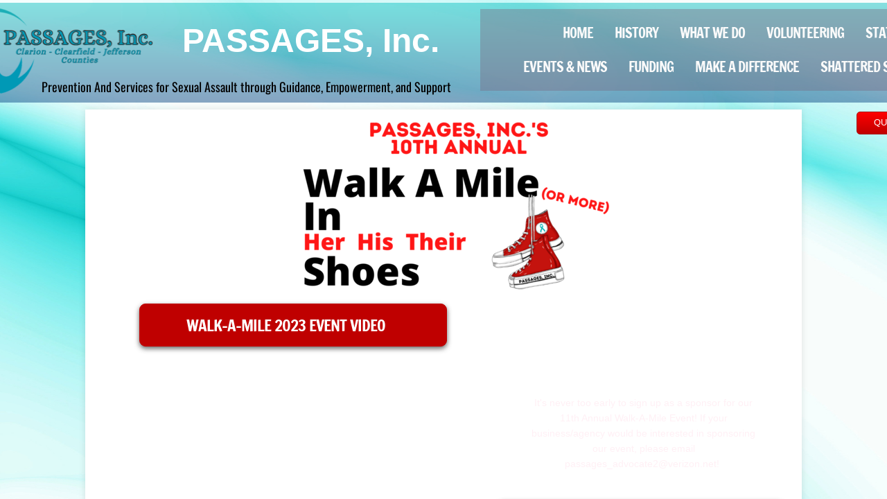

--- FILE ---
content_type: text/html; charset=utf-8
request_url: https://www.passages-inc.org/walk-a-mile.html
body_size: 9226
content:
 <!DOCTYPE html><html lang="en" dir="ltr" data-tcc-ignore=""><head><title>Walk A Mile</title><meta http-equiv="content-type" content="text/html; charset=UTF-8"><meta http-equiv="X-UA-Compatible" content="IE=edge,chrome=1"><link rel="stylesheet" type="text/css" href="site.css?v="><script> if (typeof ($sf) === "undefined") { $sf = { baseUrl: "https://img1.wsimg.com/wst/v7/WSB7_J_20250703_1259_WSB-20521_5819/v2", skin: "app", preload: 0, require: { jquery: "https://img1.wsimg.com/wst/v7/WSB7_J_20250703_1259_WSB-20521_5819/v2/libs/jquery/jq.js", paths: { "wsbcore": "common/wsb/core", "knockout": "libs/knockout/knockout" } } }; } </script><script id="duel" src="//img1.wsimg.com/starfield/duel/v2.5.8/duel.js?appid=O3BkA5J1#TzNCa0E1SjF2Mi41Ljdwcm9k"></script><script> define('jquery', ['jq!starfield/jquery.mod'], function(m) { return m; }); define('appconfig', [], { documentDownloadBaseUrl: 'https://nebula.wsimg.com' }); </script><meta http-equiv="Content-Location" content="walk-a-mile.html"><meta name="generator" content="Starfield Technologies; Go Daddy Website Builder 7.0.5350"><meta property="og:type" content="website"><meta property="og:title" content="Walk A Mile"><meta property="og:site_name" content="PASSAGES, Inc"><meta property="og:url" content="http://www.passages-inc.org/walk-a-mile.html"><meta property="og:image" content="https://nebula.wsimg.com/d73d1061609e36e6141db3843062de2e?AccessKeyId=7002A2E580213151E237&disposition=0&alloworigin=1"></head><body><style data-inline-fonts>/* vietnamese */
@font-face {
  font-family: 'Allura';
  font-style: normal;
  font-weight: 400;
  src: url(https://img1.wsimg.com/gfonts/s/allura/v23/9oRPNYsQpS4zjuA_hAgWDto.woff2) format('woff2');
  unicode-range: U+0102-0103, U+0110-0111, U+0128-0129, U+0168-0169, U+01A0-01A1, U+01AF-01B0, U+0300-0301, U+0303-0304, U+0308-0309, U+0323, U+0329, U+1EA0-1EF9, U+20AB;
}
/* latin-ext */
@font-face {
  font-family: 'Allura';
  font-style: normal;
  font-weight: 400;
  src: url(https://img1.wsimg.com/gfonts/s/allura/v23/9oRPNYsQpS4zjuA_hQgWDto.woff2) format('woff2');
  unicode-range: U+0100-02BA, U+02BD-02C5, U+02C7-02CC, U+02CE-02D7, U+02DD-02FF, U+0304, U+0308, U+0329, U+1D00-1DBF, U+1E00-1E9F, U+1EF2-1EFF, U+2020, U+20A0-20AB, U+20AD-20C0, U+2113, U+2C60-2C7F, U+A720-A7FF;
}
/* latin */
@font-face {
  font-family: 'Allura';
  font-style: normal;
  font-weight: 400;
  src: url(https://img1.wsimg.com/gfonts/s/allura/v23/9oRPNYsQpS4zjuA_iwgW.woff2) format('woff2');
  unicode-range: U+0000-00FF, U+0131, U+0152-0153, U+02BB-02BC, U+02C6, U+02DA, U+02DC, U+0304, U+0308, U+0329, U+2000-206F, U+20AC, U+2122, U+2191, U+2193, U+2212, U+2215, U+FEFF, U+FFFD;
}
/* cyrillic */
@font-face {
  font-family: 'Amatic SC';
  font-style: normal;
  font-weight: 400;
  src: url(https://img1.wsimg.com/gfonts/s/amaticsc/v28/TUZyzwprpvBS1izr_vOEDuSfQZQ.woff2) format('woff2');
  unicode-range: U+0301, U+0400-045F, U+0490-0491, U+04B0-04B1, U+2116;
}
/* hebrew */
@font-face {
  font-family: 'Amatic SC';
  font-style: normal;
  font-weight: 400;
  src: url(https://img1.wsimg.com/gfonts/s/amaticsc/v28/TUZyzwprpvBS1izr_vOECOSfQZQ.woff2) format('woff2');
  unicode-range: U+0307-0308, U+0590-05FF, U+200C-2010, U+20AA, U+25CC, U+FB1D-FB4F;
}
/* vietnamese */
@font-face {
  font-family: 'Amatic SC';
  font-style: normal;
  font-weight: 400;
  src: url(https://img1.wsimg.com/gfonts/s/amaticsc/v28/TUZyzwprpvBS1izr_vOEBeSfQZQ.woff2) format('woff2');
  unicode-range: U+0102-0103, U+0110-0111, U+0128-0129, U+0168-0169, U+01A0-01A1, U+01AF-01B0, U+0300-0301, U+0303-0304, U+0308-0309, U+0323, U+0329, U+1EA0-1EF9, U+20AB;
}
/* latin-ext */
@font-face {
  font-family: 'Amatic SC';
  font-style: normal;
  font-weight: 400;
  src: url(https://img1.wsimg.com/gfonts/s/amaticsc/v28/TUZyzwprpvBS1izr_vOEBOSfQZQ.woff2) format('woff2');
  unicode-range: U+0100-02BA, U+02BD-02C5, U+02C7-02CC, U+02CE-02D7, U+02DD-02FF, U+0304, U+0308, U+0329, U+1D00-1DBF, U+1E00-1E9F, U+1EF2-1EFF, U+2020, U+20A0-20AB, U+20AD-20C0, U+2113, U+2C60-2C7F, U+A720-A7FF;
}
/* latin */
@font-face {
  font-family: 'Amatic SC';
  font-style: normal;
  font-weight: 400;
  src: url(https://img1.wsimg.com/gfonts/s/amaticsc/v28/TUZyzwprpvBS1izr_vOECuSf.woff2) format('woff2');
  unicode-range: U+0000-00FF, U+0131, U+0152-0153, U+02BB-02BC, U+02C6, U+02DA, U+02DC, U+0304, U+0308, U+0329, U+2000-206F, U+20AC, U+2122, U+2191, U+2193, U+2212, U+2215, U+FEFF, U+FFFD;
}
/* vietnamese */
@font-face {
  font-family: 'Arizonia';
  font-style: normal;
  font-weight: 400;
  src: url(https://img1.wsimg.com/gfonts/s/arizonia/v23/neIIzCemt4A5qa7mv5WOFqwKUQ.woff2) format('woff2');
  unicode-range: U+0102-0103, U+0110-0111, U+0128-0129, U+0168-0169, U+01A0-01A1, U+01AF-01B0, U+0300-0301, U+0303-0304, U+0308-0309, U+0323, U+0329, U+1EA0-1EF9, U+20AB;
}
/* latin-ext */
@font-face {
  font-family: 'Arizonia';
  font-style: normal;
  font-weight: 400;
  src: url(https://img1.wsimg.com/gfonts/s/arizonia/v23/neIIzCemt4A5qa7mv5WPFqwKUQ.woff2) format('woff2');
  unicode-range: U+0100-02BA, U+02BD-02C5, U+02C7-02CC, U+02CE-02D7, U+02DD-02FF, U+0304, U+0308, U+0329, U+1D00-1DBF, U+1E00-1E9F, U+1EF2-1EFF, U+2020, U+20A0-20AB, U+20AD-20C0, U+2113, U+2C60-2C7F, U+A720-A7FF;
}
/* latin */
@font-face {
  font-family: 'Arizonia';
  font-style: normal;
  font-weight: 400;
  src: url(https://img1.wsimg.com/gfonts/s/arizonia/v23/neIIzCemt4A5qa7mv5WBFqw.woff2) format('woff2');
  unicode-range: U+0000-00FF, U+0131, U+0152-0153, U+02BB-02BC, U+02C6, U+02DA, U+02DC, U+0304, U+0308, U+0329, U+2000-206F, U+20AC, U+2122, U+2191, U+2193, U+2212, U+2215, U+FEFF, U+FFFD;
}
/* latin */
@font-face {
  font-family: 'Averia Sans Libre';
  font-style: normal;
  font-weight: 400;
  src: url(https://img1.wsimg.com/gfonts/s/averiasanslibre/v20/ga6XaxZG_G5OvCf_rt7FH3B6BHLMEdVOEoI.woff2) format('woff2');
  unicode-range: U+0000-00FF, U+0131, U+0152-0153, U+02BB-02BC, U+02C6, U+02DA, U+02DC, U+0304, U+0308, U+0329, U+2000-206F, U+20AC, U+2122, U+2191, U+2193, U+2212, U+2215, U+FEFF, U+FFFD;
}
/* latin */
@font-face {
  font-family: 'Cabin Sketch';
  font-style: normal;
  font-weight: 400;
  src: url(https://img1.wsimg.com/gfonts/s/cabinsketch/v23/QGYpz_kZZAGCONcK2A4bGOj8mNhN.woff2) format('woff2');
  unicode-range: U+0000-00FF, U+0131, U+0152-0153, U+02BB-02BC, U+02C6, U+02DA, U+02DC, U+0304, U+0308, U+0329, U+2000-206F, U+20AC, U+2122, U+2191, U+2193, U+2212, U+2215, U+FEFF, U+FFFD;
}
/* vietnamese */
@font-face {
  font-family: 'Francois One';
  font-style: normal;
  font-weight: 400;
  src: url(https://img1.wsimg.com/gfonts/s/francoisone/v22/_Xmr-H4zszafZw3A-KPSZut9zgiRi_Y.woff2) format('woff2');
  unicode-range: U+0102-0103, U+0110-0111, U+0128-0129, U+0168-0169, U+01A0-01A1, U+01AF-01B0, U+0300-0301, U+0303-0304, U+0308-0309, U+0323, U+0329, U+1EA0-1EF9, U+20AB;
}
/* latin-ext */
@font-face {
  font-family: 'Francois One';
  font-style: normal;
  font-weight: 400;
  src: url(https://img1.wsimg.com/gfonts/s/francoisone/v22/_Xmr-H4zszafZw3A-KPSZut9zwiRi_Y.woff2) format('woff2');
  unicode-range: U+0100-02BA, U+02BD-02C5, U+02C7-02CC, U+02CE-02D7, U+02DD-02FF, U+0304, U+0308, U+0329, U+1D00-1DBF, U+1E00-1E9F, U+1EF2-1EFF, U+2020, U+20A0-20AB, U+20AD-20C0, U+2113, U+2C60-2C7F, U+A720-A7FF;
}
/* latin */
@font-face {
  font-family: 'Francois One';
  font-style: normal;
  font-weight: 400;
  src: url(https://img1.wsimg.com/gfonts/s/francoisone/v22/_Xmr-H4zszafZw3A-KPSZut9wQiR.woff2) format('woff2');
  unicode-range: U+0000-00FF, U+0131, U+0152-0153, U+02BB-02BC, U+02C6, U+02DA, U+02DC, U+0304, U+0308, U+0329, U+2000-206F, U+20AC, U+2122, U+2191, U+2193, U+2212, U+2215, U+FEFF, U+FFFD;
}
/* latin-ext */
@font-face {
  font-family: 'Fredericka the Great';
  font-style: normal;
  font-weight: 400;
  src: url(https://img1.wsimg.com/gfonts/s/frederickathegreat/v23/9Bt33CxNwt7aOctW2xjbCstzwVKsIBVV--StxbcVcg.woff2) format('woff2');
  unicode-range: U+0100-02BA, U+02BD-02C5, U+02C7-02CC, U+02CE-02D7, U+02DD-02FF, U+0304, U+0308, U+0329, U+1D00-1DBF, U+1E00-1E9F, U+1EF2-1EFF, U+2020, U+20A0-20AB, U+20AD-20C0, U+2113, U+2C60-2C7F, U+A720-A7FF;
}
/* latin */
@font-face {
  font-family: 'Fredericka the Great';
  font-style: normal;
  font-weight: 400;
  src: url(https://img1.wsimg.com/gfonts/s/frederickathegreat/v23/9Bt33CxNwt7aOctW2xjbCstzwVKsIBVV--Sjxbc.woff2) format('woff2');
  unicode-range: U+0000-00FF, U+0131, U+0152-0153, U+02BB-02BC, U+02C6, U+02DA, U+02DC, U+0304, U+0308, U+0329, U+2000-206F, U+20AC, U+2122, U+2191, U+2193, U+2212, U+2215, U+FEFF, U+FFFD;
}
/* latin */
@font-face {
  font-family: 'Jacques Francois Shadow';
  font-style: normal;
  font-weight: 400;
  src: url(https://img1.wsimg.com/gfonts/s/jacquesfrancoisshadow/v27/KR1FBtOz8PKTMk-kqdkLVrvR0ECFrB6Pin-2_p8Suno.woff2) format('woff2');
  unicode-range: U+0000-00FF, U+0131, U+0152-0153, U+02BB-02BC, U+02C6, U+02DA, U+02DC, U+0304, U+0308, U+0329, U+2000-206F, U+20AC, U+2122, U+2191, U+2193, U+2212, U+2215, U+FEFF, U+FFFD;
}
/* latin */
@font-face {
  font-family: 'Josefin Slab';
  font-style: normal;
  font-weight: 400;
  src: url(https://img1.wsimg.com/gfonts/s/josefinslab/v29/lW-swjwOK3Ps5GSJlNNkMalNpiZe_ldbOR4W71msR349Kg.woff2) format('woff2');
  unicode-range: U+0000-00FF, U+0131, U+0152-0153, U+02BB-02BC, U+02C6, U+02DA, U+02DC, U+0304, U+0308, U+0329, U+2000-206F, U+20AC, U+2122, U+2191, U+2193, U+2212, U+2215, U+FEFF, U+FFFD;
}
/* latin-ext */
@font-face {
  font-family: 'Kaushan Script';
  font-style: normal;
  font-weight: 400;
  src: url(https://img1.wsimg.com/gfonts/s/kaushanscript/v19/vm8vdRfvXFLG3OLnsO15WYS5DG72wNJHMw.woff2) format('woff2');
  unicode-range: U+0100-02BA, U+02BD-02C5, U+02C7-02CC, U+02CE-02D7, U+02DD-02FF, U+0304, U+0308, U+0329, U+1D00-1DBF, U+1E00-1E9F, U+1EF2-1EFF, U+2020, U+20A0-20AB, U+20AD-20C0, U+2113, U+2C60-2C7F, U+A720-A7FF;
}
/* latin */
@font-face {
  font-family: 'Kaushan Script';
  font-style: normal;
  font-weight: 400;
  src: url(https://img1.wsimg.com/gfonts/s/kaushanscript/v19/vm8vdRfvXFLG3OLnsO15WYS5DG74wNI.woff2) format('woff2');
  unicode-range: U+0000-00FF, U+0131, U+0152-0153, U+02BB-02BC, U+02C6, U+02DA, U+02DC, U+0304, U+0308, U+0329, U+2000-206F, U+20AC, U+2122, U+2191, U+2193, U+2212, U+2215, U+FEFF, U+FFFD;
}
/* latin-ext */
@font-face {
  font-family: 'Love Ya Like A Sister';
  font-style: normal;
  font-weight: 400;
  src: url(https://img1.wsimg.com/gfonts/s/loveyalikeasister/v23/R70EjzUBlOqPeouhFDfR80-0FhOqJubN-BeL-3xdgGE.woff2) format('woff2');
  unicode-range: U+0100-02BA, U+02BD-02C5, U+02C7-02CC, U+02CE-02D7, U+02DD-02FF, U+0304, U+0308, U+0329, U+1D00-1DBF, U+1E00-1E9F, U+1EF2-1EFF, U+2020, U+20A0-20AB, U+20AD-20C0, U+2113, U+2C60-2C7F, U+A720-A7FF;
}
/* latin */
@font-face {
  font-family: 'Love Ya Like A Sister';
  font-style: normal;
  font-weight: 400;
  src: url(https://img1.wsimg.com/gfonts/s/loveyalikeasister/v23/R70EjzUBlOqPeouhFDfR80-0FhOqJubN-BeL9Xxd.woff2) format('woff2');
  unicode-range: U+0000-00FF, U+0131, U+0152-0153, U+02BB-02BC, U+02C6, U+02DA, U+02DC, U+0304, U+0308, U+0329, U+2000-206F, U+20AC, U+2122, U+2191, U+2193, U+2212, U+2215, U+FEFF, U+FFFD;
}
/* cyrillic-ext */
@font-face {
  font-family: 'Merriweather';
  font-style: normal;
  font-weight: 400;
  font-stretch: 100%;
  src: url(https://img1.wsimg.com/gfonts/s/merriweather/v33/u-4D0qyriQwlOrhSvowK_l5UcA6zuSYEqOzpPe3HOZJ5eX1WtLaQwmYiScCmDxhtNOKl8yDr3icaGV31GvU.woff2) format('woff2');
  unicode-range: U+0460-052F, U+1C80-1C8A, U+20B4, U+2DE0-2DFF, U+A640-A69F, U+FE2E-FE2F;
}
/* cyrillic */
@font-face {
  font-family: 'Merriweather';
  font-style: normal;
  font-weight: 400;
  font-stretch: 100%;
  src: url(https://img1.wsimg.com/gfonts/s/merriweather/v33/u-4D0qyriQwlOrhSvowK_l5UcA6zuSYEqOzpPe3HOZJ5eX1WtLaQwmYiScCmDxhtNOKl8yDr3icaEF31GvU.woff2) format('woff2');
  unicode-range: U+0301, U+0400-045F, U+0490-0491, U+04B0-04B1, U+2116;
}
/* vietnamese */
@font-face {
  font-family: 'Merriweather';
  font-style: normal;
  font-weight: 400;
  font-stretch: 100%;
  src: url(https://img1.wsimg.com/gfonts/s/merriweather/v33/u-4D0qyriQwlOrhSvowK_l5UcA6zuSYEqOzpPe3HOZJ5eX1WtLaQwmYiScCmDxhtNOKl8yDr3icaG131GvU.woff2) format('woff2');
  unicode-range: U+0102-0103, U+0110-0111, U+0128-0129, U+0168-0169, U+01A0-01A1, U+01AF-01B0, U+0300-0301, U+0303-0304, U+0308-0309, U+0323, U+0329, U+1EA0-1EF9, U+20AB;
}
/* latin-ext */
@font-face {
  font-family: 'Merriweather';
  font-style: normal;
  font-weight: 400;
  font-stretch: 100%;
  src: url(https://img1.wsimg.com/gfonts/s/merriweather/v33/u-4D0qyriQwlOrhSvowK_l5UcA6zuSYEqOzpPe3HOZJ5eX1WtLaQwmYiScCmDxhtNOKl8yDr3icaGl31GvU.woff2) format('woff2');
  unicode-range: U+0100-02BA, U+02BD-02C5, U+02C7-02CC, U+02CE-02D7, U+02DD-02FF, U+0304, U+0308, U+0329, U+1D00-1DBF, U+1E00-1E9F, U+1EF2-1EFF, U+2020, U+20A0-20AB, U+20AD-20C0, U+2113, U+2C60-2C7F, U+A720-A7FF;
}
/* latin */
@font-face {
  font-family: 'Merriweather';
  font-style: normal;
  font-weight: 400;
  font-stretch: 100%;
  src: url(https://img1.wsimg.com/gfonts/s/merriweather/v33/u-4D0qyriQwlOrhSvowK_l5UcA6zuSYEqOzpPe3HOZJ5eX1WtLaQwmYiScCmDxhtNOKl8yDr3icaFF31.woff2) format('woff2');
  unicode-range: U+0000-00FF, U+0131, U+0152-0153, U+02BB-02BC, U+02C6, U+02DA, U+02DC, U+0304, U+0308, U+0329, U+2000-206F, U+20AC, U+2122, U+2191, U+2193, U+2212, U+2215, U+FEFF, U+FFFD;
}
/* latin-ext */
@font-face {
  font-family: 'Offside';
  font-style: normal;
  font-weight: 400;
  src: url(https://img1.wsimg.com/gfonts/s/offside/v26/HI_KiYMWKa9QrAykc5joR6-d.woff2) format('woff2');
  unicode-range: U+0100-02BA, U+02BD-02C5, U+02C7-02CC, U+02CE-02D7, U+02DD-02FF, U+0304, U+0308, U+0329, U+1D00-1DBF, U+1E00-1E9F, U+1EF2-1EFF, U+2020, U+20A0-20AB, U+20AD-20C0, U+2113, U+2C60-2C7F, U+A720-A7FF;
}
/* latin */
@font-face {
  font-family: 'Offside';
  font-style: normal;
  font-weight: 400;
  src: url(https://img1.wsimg.com/gfonts/s/offside/v26/HI_KiYMWKa9QrAykc5boRw.woff2) format('woff2');
  unicode-range: U+0000-00FF, U+0131, U+0152-0153, U+02BB-02BC, U+02C6, U+02DA, U+02DC, U+0304, U+0308, U+0329, U+2000-206F, U+20AC, U+2122, U+2191, U+2193, U+2212, U+2215, U+FEFF, U+FFFD;
}
/* cyrillic-ext */
@font-face {
  font-family: 'Open Sans';
  font-style: normal;
  font-weight: 400;
  font-stretch: 100%;
  src: url(https://img1.wsimg.com/gfonts/s/opensans/v44/memSYaGs126MiZpBA-UvWbX2vVnXBbObj2OVZyOOSr4dVJWUgsjZ0B4taVIGxA.woff2) format('woff2');
  unicode-range: U+0460-052F, U+1C80-1C8A, U+20B4, U+2DE0-2DFF, U+A640-A69F, U+FE2E-FE2F;
}
/* cyrillic */
@font-face {
  font-family: 'Open Sans';
  font-style: normal;
  font-weight: 400;
  font-stretch: 100%;
  src: url(https://img1.wsimg.com/gfonts/s/opensans/v44/memSYaGs126MiZpBA-UvWbX2vVnXBbObj2OVZyOOSr4dVJWUgsjZ0B4kaVIGxA.woff2) format('woff2');
  unicode-range: U+0301, U+0400-045F, U+0490-0491, U+04B0-04B1, U+2116;
}
/* greek-ext */
@font-face {
  font-family: 'Open Sans';
  font-style: normal;
  font-weight: 400;
  font-stretch: 100%;
  src: url(https://img1.wsimg.com/gfonts/s/opensans/v44/memSYaGs126MiZpBA-UvWbX2vVnXBbObj2OVZyOOSr4dVJWUgsjZ0B4saVIGxA.woff2) format('woff2');
  unicode-range: U+1F00-1FFF;
}
/* greek */
@font-face {
  font-family: 'Open Sans';
  font-style: normal;
  font-weight: 400;
  font-stretch: 100%;
  src: url(https://img1.wsimg.com/gfonts/s/opensans/v44/memSYaGs126MiZpBA-UvWbX2vVnXBbObj2OVZyOOSr4dVJWUgsjZ0B4jaVIGxA.woff2) format('woff2');
  unicode-range: U+0370-0377, U+037A-037F, U+0384-038A, U+038C, U+038E-03A1, U+03A3-03FF;
}
/* hebrew */
@font-face {
  font-family: 'Open Sans';
  font-style: normal;
  font-weight: 400;
  font-stretch: 100%;
  src: url(https://img1.wsimg.com/gfonts/s/opensans/v44/memSYaGs126MiZpBA-UvWbX2vVnXBbObj2OVZyOOSr4dVJWUgsjZ0B4iaVIGxA.woff2) format('woff2');
  unicode-range: U+0307-0308, U+0590-05FF, U+200C-2010, U+20AA, U+25CC, U+FB1D-FB4F;
}
/* math */
@font-face {
  font-family: 'Open Sans';
  font-style: normal;
  font-weight: 400;
  font-stretch: 100%;
  src: url(https://img1.wsimg.com/gfonts/s/opensans/v44/memSYaGs126MiZpBA-UvWbX2vVnXBbObj2OVZyOOSr4dVJWUgsjZ0B5caVIGxA.woff2) format('woff2');
  unicode-range: U+0302-0303, U+0305, U+0307-0308, U+0310, U+0312, U+0315, U+031A, U+0326-0327, U+032C, U+032F-0330, U+0332-0333, U+0338, U+033A, U+0346, U+034D, U+0391-03A1, U+03A3-03A9, U+03B1-03C9, U+03D1, U+03D5-03D6, U+03F0-03F1, U+03F4-03F5, U+2016-2017, U+2034-2038, U+203C, U+2040, U+2043, U+2047, U+2050, U+2057, U+205F, U+2070-2071, U+2074-208E, U+2090-209C, U+20D0-20DC, U+20E1, U+20E5-20EF, U+2100-2112, U+2114-2115, U+2117-2121, U+2123-214F, U+2190, U+2192, U+2194-21AE, U+21B0-21E5, U+21F1-21F2, U+21F4-2211, U+2213-2214, U+2216-22FF, U+2308-230B, U+2310, U+2319, U+231C-2321, U+2336-237A, U+237C, U+2395, U+239B-23B7, U+23D0, U+23DC-23E1, U+2474-2475, U+25AF, U+25B3, U+25B7, U+25BD, U+25C1, U+25CA, U+25CC, U+25FB, U+266D-266F, U+27C0-27FF, U+2900-2AFF, U+2B0E-2B11, U+2B30-2B4C, U+2BFE, U+3030, U+FF5B, U+FF5D, U+1D400-1D7FF, U+1EE00-1EEFF;
}
/* symbols */
@font-face {
  font-family: 'Open Sans';
  font-style: normal;
  font-weight: 400;
  font-stretch: 100%;
  src: url(https://img1.wsimg.com/gfonts/s/opensans/v44/memSYaGs126MiZpBA-UvWbX2vVnXBbObj2OVZyOOSr4dVJWUgsjZ0B5OaVIGxA.woff2) format('woff2');
  unicode-range: U+0001-000C, U+000E-001F, U+007F-009F, U+20DD-20E0, U+20E2-20E4, U+2150-218F, U+2190, U+2192, U+2194-2199, U+21AF, U+21E6-21F0, U+21F3, U+2218-2219, U+2299, U+22C4-22C6, U+2300-243F, U+2440-244A, U+2460-24FF, U+25A0-27BF, U+2800-28FF, U+2921-2922, U+2981, U+29BF, U+29EB, U+2B00-2BFF, U+4DC0-4DFF, U+FFF9-FFFB, U+10140-1018E, U+10190-1019C, U+101A0, U+101D0-101FD, U+102E0-102FB, U+10E60-10E7E, U+1D2C0-1D2D3, U+1D2E0-1D37F, U+1F000-1F0FF, U+1F100-1F1AD, U+1F1E6-1F1FF, U+1F30D-1F30F, U+1F315, U+1F31C, U+1F31E, U+1F320-1F32C, U+1F336, U+1F378, U+1F37D, U+1F382, U+1F393-1F39F, U+1F3A7-1F3A8, U+1F3AC-1F3AF, U+1F3C2, U+1F3C4-1F3C6, U+1F3CA-1F3CE, U+1F3D4-1F3E0, U+1F3ED, U+1F3F1-1F3F3, U+1F3F5-1F3F7, U+1F408, U+1F415, U+1F41F, U+1F426, U+1F43F, U+1F441-1F442, U+1F444, U+1F446-1F449, U+1F44C-1F44E, U+1F453, U+1F46A, U+1F47D, U+1F4A3, U+1F4B0, U+1F4B3, U+1F4B9, U+1F4BB, U+1F4BF, U+1F4C8-1F4CB, U+1F4D6, U+1F4DA, U+1F4DF, U+1F4E3-1F4E6, U+1F4EA-1F4ED, U+1F4F7, U+1F4F9-1F4FB, U+1F4FD-1F4FE, U+1F503, U+1F507-1F50B, U+1F50D, U+1F512-1F513, U+1F53E-1F54A, U+1F54F-1F5FA, U+1F610, U+1F650-1F67F, U+1F687, U+1F68D, U+1F691, U+1F694, U+1F698, U+1F6AD, U+1F6B2, U+1F6B9-1F6BA, U+1F6BC, U+1F6C6-1F6CF, U+1F6D3-1F6D7, U+1F6E0-1F6EA, U+1F6F0-1F6F3, U+1F6F7-1F6FC, U+1F700-1F7FF, U+1F800-1F80B, U+1F810-1F847, U+1F850-1F859, U+1F860-1F887, U+1F890-1F8AD, U+1F8B0-1F8BB, U+1F8C0-1F8C1, U+1F900-1F90B, U+1F93B, U+1F946, U+1F984, U+1F996, U+1F9E9, U+1FA00-1FA6F, U+1FA70-1FA7C, U+1FA80-1FA89, U+1FA8F-1FAC6, U+1FACE-1FADC, U+1FADF-1FAE9, U+1FAF0-1FAF8, U+1FB00-1FBFF;
}
/* vietnamese */
@font-face {
  font-family: 'Open Sans';
  font-style: normal;
  font-weight: 400;
  font-stretch: 100%;
  src: url(https://img1.wsimg.com/gfonts/s/opensans/v44/memSYaGs126MiZpBA-UvWbX2vVnXBbObj2OVZyOOSr4dVJWUgsjZ0B4vaVIGxA.woff2) format('woff2');
  unicode-range: U+0102-0103, U+0110-0111, U+0128-0129, U+0168-0169, U+01A0-01A1, U+01AF-01B0, U+0300-0301, U+0303-0304, U+0308-0309, U+0323, U+0329, U+1EA0-1EF9, U+20AB;
}
/* latin-ext */
@font-face {
  font-family: 'Open Sans';
  font-style: normal;
  font-weight: 400;
  font-stretch: 100%;
  src: url(https://img1.wsimg.com/gfonts/s/opensans/v44/memSYaGs126MiZpBA-UvWbX2vVnXBbObj2OVZyOOSr4dVJWUgsjZ0B4uaVIGxA.woff2) format('woff2');
  unicode-range: U+0100-02BA, U+02BD-02C5, U+02C7-02CC, U+02CE-02D7, U+02DD-02FF, U+0304, U+0308, U+0329, U+1D00-1DBF, U+1E00-1E9F, U+1EF2-1EFF, U+2020, U+20A0-20AB, U+20AD-20C0, U+2113, U+2C60-2C7F, U+A720-A7FF;
}
/* latin */
@font-face {
  font-family: 'Open Sans';
  font-style: normal;
  font-weight: 400;
  font-stretch: 100%;
  src: url(https://img1.wsimg.com/gfonts/s/opensans/v44/memSYaGs126MiZpBA-UvWbX2vVnXBbObj2OVZyOOSr4dVJWUgsjZ0B4gaVI.woff2) format('woff2');
  unicode-range: U+0000-00FF, U+0131, U+0152-0153, U+02BB-02BC, U+02C6, U+02DA, U+02DC, U+0304, U+0308, U+0329, U+2000-206F, U+20AC, U+2122, U+2191, U+2193, U+2212, U+2215, U+FEFF, U+FFFD;
}
/* cyrillic-ext */
@font-face {
  font-family: 'Oswald';
  font-style: normal;
  font-weight: 400;
  src: url(https://img1.wsimg.com/gfonts/s/oswald/v57/TK3_WkUHHAIjg75cFRf3bXL8LICs1_FvsUtiZTaR.woff2) format('woff2');
  unicode-range: U+0460-052F, U+1C80-1C8A, U+20B4, U+2DE0-2DFF, U+A640-A69F, U+FE2E-FE2F;
}
/* cyrillic */
@font-face {
  font-family: 'Oswald';
  font-style: normal;
  font-weight: 400;
  src: url(https://img1.wsimg.com/gfonts/s/oswald/v57/TK3_WkUHHAIjg75cFRf3bXL8LICs1_FvsUJiZTaR.woff2) format('woff2');
  unicode-range: U+0301, U+0400-045F, U+0490-0491, U+04B0-04B1, U+2116;
}
/* vietnamese */
@font-face {
  font-family: 'Oswald';
  font-style: normal;
  font-weight: 400;
  src: url(https://img1.wsimg.com/gfonts/s/oswald/v57/TK3_WkUHHAIjg75cFRf3bXL8LICs1_FvsUliZTaR.woff2) format('woff2');
  unicode-range: U+0102-0103, U+0110-0111, U+0128-0129, U+0168-0169, U+01A0-01A1, U+01AF-01B0, U+0300-0301, U+0303-0304, U+0308-0309, U+0323, U+0329, U+1EA0-1EF9, U+20AB;
}
/* latin-ext */
@font-face {
  font-family: 'Oswald';
  font-style: normal;
  font-weight: 400;
  src: url(https://img1.wsimg.com/gfonts/s/oswald/v57/TK3_WkUHHAIjg75cFRf3bXL8LICs1_FvsUhiZTaR.woff2) format('woff2');
  unicode-range: U+0100-02BA, U+02BD-02C5, U+02C7-02CC, U+02CE-02D7, U+02DD-02FF, U+0304, U+0308, U+0329, U+1D00-1DBF, U+1E00-1E9F, U+1EF2-1EFF, U+2020, U+20A0-20AB, U+20AD-20C0, U+2113, U+2C60-2C7F, U+A720-A7FF;
}
/* latin */
@font-face {
  font-family: 'Oswald';
  font-style: normal;
  font-weight: 400;
  src: url(https://img1.wsimg.com/gfonts/s/oswald/v57/TK3_WkUHHAIjg75cFRf3bXL8LICs1_FvsUZiZQ.woff2) format('woff2');
  unicode-range: U+0000-00FF, U+0131, U+0152-0153, U+02BB-02BC, U+02C6, U+02DA, U+02DC, U+0304, U+0308, U+0329, U+2000-206F, U+20AC, U+2122, U+2191, U+2193, U+2212, U+2215, U+FEFF, U+FFFD;
}
/* latin-ext */
@font-face {
  font-family: 'Over the Rainbow';
  font-style: normal;
  font-weight: 400;
  src: url(https://img1.wsimg.com/gfonts/s/overtherainbow/v23/11haGoXG1k_HKhMLUWz7Mc7vvW5ulvqs9eA2.woff2) format('woff2');
  unicode-range: U+0100-02BA, U+02BD-02C5, U+02C7-02CC, U+02CE-02D7, U+02DD-02FF, U+0304, U+0308, U+0329, U+1D00-1DBF, U+1E00-1E9F, U+1EF2-1EFF, U+2020, U+20A0-20AB, U+20AD-20C0, U+2113, U+2C60-2C7F, U+A720-A7FF;
}
/* latin */
@font-face {
  font-family: 'Over the Rainbow';
  font-style: normal;
  font-weight: 400;
  src: url(https://img1.wsimg.com/gfonts/s/overtherainbow/v23/11haGoXG1k_HKhMLUWz7Mc7vvW5ulvSs9Q.woff2) format('woff2');
  unicode-range: U+0000-00FF, U+0131, U+0152-0153, U+02BB-02BC, U+02C6, U+02DA, U+02DC, U+0304, U+0308, U+0329, U+2000-206F, U+20AC, U+2122, U+2191, U+2193, U+2212, U+2215, U+FEFF, U+FFFD;
}
/* cyrillic-ext */
@font-face {
  font-family: 'Pacifico';
  font-style: normal;
  font-weight: 400;
  src: url(https://img1.wsimg.com/gfonts/s/pacifico/v23/FwZY7-Qmy14u9lezJ-6K6MmTpA.woff2) format('woff2');
  unicode-range: U+0460-052F, U+1C80-1C8A, U+20B4, U+2DE0-2DFF, U+A640-A69F, U+FE2E-FE2F;
}
/* cyrillic */
@font-face {
  font-family: 'Pacifico';
  font-style: normal;
  font-weight: 400;
  src: url(https://img1.wsimg.com/gfonts/s/pacifico/v23/FwZY7-Qmy14u9lezJ-6D6MmTpA.woff2) format('woff2');
  unicode-range: U+0301, U+0400-045F, U+0490-0491, U+04B0-04B1, U+2116;
}
/* vietnamese */
@font-face {
  font-family: 'Pacifico';
  font-style: normal;
  font-weight: 400;
  src: url(https://img1.wsimg.com/gfonts/s/pacifico/v23/FwZY7-Qmy14u9lezJ-6I6MmTpA.woff2) format('woff2');
  unicode-range: U+0102-0103, U+0110-0111, U+0128-0129, U+0168-0169, U+01A0-01A1, U+01AF-01B0, U+0300-0301, U+0303-0304, U+0308-0309, U+0323, U+0329, U+1EA0-1EF9, U+20AB;
}
/* latin-ext */
@font-face {
  font-family: 'Pacifico';
  font-style: normal;
  font-weight: 400;
  src: url(https://img1.wsimg.com/gfonts/s/pacifico/v23/FwZY7-Qmy14u9lezJ-6J6MmTpA.woff2) format('woff2');
  unicode-range: U+0100-02BA, U+02BD-02C5, U+02C7-02CC, U+02CE-02D7, U+02DD-02FF, U+0304, U+0308, U+0329, U+1D00-1DBF, U+1E00-1E9F, U+1EF2-1EFF, U+2020, U+20A0-20AB, U+20AD-20C0, U+2113, U+2C60-2C7F, U+A720-A7FF;
}
/* latin */
@font-face {
  font-family: 'Pacifico';
  font-style: normal;
  font-weight: 400;
  src: url(https://img1.wsimg.com/gfonts/s/pacifico/v23/FwZY7-Qmy14u9lezJ-6H6Mk.woff2) format('woff2');
  unicode-range: U+0000-00FF, U+0131, U+0152-0153, U+02BB-02BC, U+02C6, U+02DA, U+02DC, U+0304, U+0308, U+0329, U+2000-206F, U+20AC, U+2122, U+2191, U+2193, U+2212, U+2215, U+FEFF, U+FFFD;
}
/* latin-ext */
@font-face {
  font-family: 'Romanesco';
  font-style: normal;
  font-weight: 400;
  src: url(https://img1.wsimg.com/gfonts/s/romanesco/v22/w8gYH2ozQOY7_r_J7mSX1XYKmOo.woff2) format('woff2');
  unicode-range: U+0100-02BA, U+02BD-02C5, U+02C7-02CC, U+02CE-02D7, U+02DD-02FF, U+0304, U+0308, U+0329, U+1D00-1DBF, U+1E00-1E9F, U+1EF2-1EFF, U+2020, U+20A0-20AB, U+20AD-20C0, U+2113, U+2C60-2C7F, U+A720-A7FF;
}
/* latin */
@font-face {
  font-family: 'Romanesco';
  font-style: normal;
  font-weight: 400;
  src: url(https://img1.wsimg.com/gfonts/s/romanesco/v22/w8gYH2ozQOY7_r_J7mSX23YK.woff2) format('woff2');
  unicode-range: U+0000-00FF, U+0131, U+0152-0153, U+02BB-02BC, U+02C6, U+02DA, U+02DC, U+0304, U+0308, U+0329, U+2000-206F, U+20AC, U+2122, U+2191, U+2193, U+2212, U+2215, U+FEFF, U+FFFD;
}
/* latin-ext */
@font-face {
  font-family: 'Sacramento';
  font-style: normal;
  font-weight: 400;
  src: url(https://img1.wsimg.com/gfonts/s/sacramento/v17/buEzpo6gcdjy0EiZMBUG4CMf_exL.woff2) format('woff2');
  unicode-range: U+0100-02BA, U+02BD-02C5, U+02C7-02CC, U+02CE-02D7, U+02DD-02FF, U+0304, U+0308, U+0329, U+1D00-1DBF, U+1E00-1E9F, U+1EF2-1EFF, U+2020, U+20A0-20AB, U+20AD-20C0, U+2113, U+2C60-2C7F, U+A720-A7FF;
}
/* latin */
@font-face {
  font-family: 'Sacramento';
  font-style: normal;
  font-weight: 400;
  src: url(https://img1.wsimg.com/gfonts/s/sacramento/v17/buEzpo6gcdjy0EiZMBUG4C0f_Q.woff2) format('woff2');
  unicode-range: U+0000-00FF, U+0131, U+0152-0153, U+02BB-02BC, U+02C6, U+02DA, U+02DC, U+0304, U+0308, U+0329, U+2000-206F, U+20AC, U+2122, U+2191, U+2193, U+2212, U+2215, U+FEFF, U+FFFD;
}
/* latin-ext */
@font-face {
  font-family: 'Seaweed Script';
  font-style: normal;
  font-weight: 400;
  src: url(https://img1.wsimg.com/gfonts/s/seaweedscript/v17/bx6cNx6Tne2pxOATYE8C_Rsoe3WA8qY2VQ.woff2) format('woff2');
  unicode-range: U+0100-02BA, U+02BD-02C5, U+02C7-02CC, U+02CE-02D7, U+02DD-02FF, U+0304, U+0308, U+0329, U+1D00-1DBF, U+1E00-1E9F, U+1EF2-1EFF, U+2020, U+20A0-20AB, U+20AD-20C0, U+2113, U+2C60-2C7F, U+A720-A7FF;
}
/* latin */
@font-face {
  font-family: 'Seaweed Script';
  font-style: normal;
  font-weight: 400;
  src: url(https://img1.wsimg.com/gfonts/s/seaweedscript/v17/bx6cNx6Tne2pxOATYE8C_Rsoe3WO8qY.woff2) format('woff2');
  unicode-range: U+0000-00FF, U+0131, U+0152-0153, U+02BB-02BC, U+02C6, U+02DA, U+02DC, U+0304, U+0308, U+0329, U+2000-206F, U+20AC, U+2122, U+2191, U+2193, U+2212, U+2215, U+FEFF, U+FFFD;
}
/* latin-ext */
@font-face {
  font-family: 'Special Elite';
  font-style: normal;
  font-weight: 400;
  src: url(https://img1.wsimg.com/gfonts/s/specialelite/v20/XLYgIZbkc4JPUL5CVArUVL0ntn4OSEFt.woff2) format('woff2');
  unicode-range: U+0100-02BA, U+02BD-02C5, U+02C7-02CC, U+02CE-02D7, U+02DD-02FF, U+0304, U+0308, U+0329, U+1D00-1DBF, U+1E00-1E9F, U+1EF2-1EFF, U+2020, U+20A0-20AB, U+20AD-20C0, U+2113, U+2C60-2C7F, U+A720-A7FF;
}
/* latin */
@font-face {
  font-family: 'Special Elite';
  font-style: normal;
  font-weight: 400;
  src: url(https://img1.wsimg.com/gfonts/s/specialelite/v20/XLYgIZbkc4JPUL5CVArUVL0ntnAOSA.woff2) format('woff2');
  unicode-range: U+0000-00FF, U+0131, U+0152-0153, U+02BB-02BC, U+02C6, U+02DA, U+02DC, U+0304, U+0308, U+0329, U+2000-206F, U+20AC, U+2122, U+2191, U+2193, U+2212, U+2215, U+FEFF, U+FFFD;
}

/* vietnamese */
@font-face {
  font-family: 'Francois One';
  font-style: normal;
  font-weight: 400;
  src: url(https://img1.wsimg.com/gfonts/s/francoisone/v22/_Xmr-H4zszafZw3A-KPSZut9zgiRi_Y.woff2) format('woff2');
  unicode-range: U+0102-0103, U+0110-0111, U+0128-0129, U+0168-0169, U+01A0-01A1, U+01AF-01B0, U+0300-0301, U+0303-0304, U+0308-0309, U+0323, U+0329, U+1EA0-1EF9, U+20AB;
}
/* latin-ext */
@font-face {
  font-family: 'Francois One';
  font-style: normal;
  font-weight: 400;
  src: url(https://img1.wsimg.com/gfonts/s/francoisone/v22/_Xmr-H4zszafZw3A-KPSZut9zwiRi_Y.woff2) format('woff2');
  unicode-range: U+0100-02BA, U+02BD-02C5, U+02C7-02CC, U+02CE-02D7, U+02DD-02FF, U+0304, U+0308, U+0329, U+1D00-1DBF, U+1E00-1E9F, U+1EF2-1EFF, U+2020, U+20A0-20AB, U+20AD-20C0, U+2113, U+2C60-2C7F, U+A720-A7FF;
}
/* latin */
@font-face {
  font-family: 'Francois One';
  font-style: normal;
  font-weight: 400;
  src: url(https://img1.wsimg.com/gfonts/s/francoisone/v22/_Xmr-H4zszafZw3A-KPSZut9wQiR.woff2) format('woff2');
  unicode-range: U+0000-00FF, U+0131, U+0152-0153, U+02BB-02BC, U+02C6, U+02DA, U+02DC, U+0304, U+0308, U+0329, U+2000-206F, U+20AC, U+2122, U+2191, U+2193, U+2212, U+2215, U+FEFF, U+FFFD;
}
/* cyrillic-ext */
@font-face {
  font-family: 'Oswald';
  font-style: normal;
  font-weight: 400;
  src: url(https://img1.wsimg.com/gfonts/s/oswald/v57/TK3_WkUHHAIjg75cFRf3bXL8LICs1_FvsUtiZTaR.woff2) format('woff2');
  unicode-range: U+0460-052F, U+1C80-1C8A, U+20B4, U+2DE0-2DFF, U+A640-A69F, U+FE2E-FE2F;
}
/* cyrillic */
@font-face {
  font-family: 'Oswald';
  font-style: normal;
  font-weight: 400;
  src: url(https://img1.wsimg.com/gfonts/s/oswald/v57/TK3_WkUHHAIjg75cFRf3bXL8LICs1_FvsUJiZTaR.woff2) format('woff2');
  unicode-range: U+0301, U+0400-045F, U+0490-0491, U+04B0-04B1, U+2116;
}
/* vietnamese */
@font-face {
  font-family: 'Oswald';
  font-style: normal;
  font-weight: 400;
  src: url(https://img1.wsimg.com/gfonts/s/oswald/v57/TK3_WkUHHAIjg75cFRf3bXL8LICs1_FvsUliZTaR.woff2) format('woff2');
  unicode-range: U+0102-0103, U+0110-0111, U+0128-0129, U+0168-0169, U+01A0-01A1, U+01AF-01B0, U+0300-0301, U+0303-0304, U+0308-0309, U+0323, U+0329, U+1EA0-1EF9, U+20AB;
}
/* latin-ext */
@font-face {
  font-family: 'Oswald';
  font-style: normal;
  font-weight: 400;
  src: url(https://img1.wsimg.com/gfonts/s/oswald/v57/TK3_WkUHHAIjg75cFRf3bXL8LICs1_FvsUhiZTaR.woff2) format('woff2');
  unicode-range: U+0100-02BA, U+02BD-02C5, U+02C7-02CC, U+02CE-02D7, U+02DD-02FF, U+0304, U+0308, U+0329, U+1D00-1DBF, U+1E00-1E9F, U+1EF2-1EFF, U+2020, U+20A0-20AB, U+20AD-20C0, U+2113, U+2C60-2C7F, U+A720-A7FF;
}
/* latin */
@font-face {
  font-family: 'Oswald';
  font-style: normal;
  font-weight: 400;
  src: url(https://img1.wsimg.com/gfonts/s/oswald/v57/TK3_WkUHHAIjg75cFRf3bXL8LICs1_FvsUZiZQ.woff2) format('woff2');
  unicode-range: U+0000-00FF, U+0131, U+0152-0153, U+02BB-02BC, U+02C6, U+02DA, U+02DC, U+0304, U+0308, U+0329, U+2000-206F, U+20AC, U+2122, U+2191, U+2193, U+2212, U+2215, U+FEFF, U+FFFD;
}
</style><style type="text/css"> #wsb-element-c0dd1b07-22ca-40db-9155-9871218c5cb0{top:41.09px;left:582.82px;position:absolute;z-index:38}#wsb-element-c0dd1b07-22ca-40db-9155-9871218c5cb0 .txt{width:206px;height:36px}#wsb-element-b26bab79-da32-41ba-ae1d-7fd0db82f019{top:-138.18px;left:-16.18px;position:absolute;z-index:14}#wsb-element-b26bab79-da32-41ba-ae1d-7fd0db82f019 .wsb-shape{width:459px;height:80px;padding:0px;background:#35283c;-moz-opacity:0;-khtml-opacity:0;opacity:0;box-sizing:content-box;-moz-box-sizing:content-box}#wsb-element-b2164ab9-e012-4e4b-9ba9-d559e62e3a2d{top:3px;left:1113px;position:absolute;z-index:163}#wsb-element-b2164ab9-e012-4e4b-9ba9-d559e62e3a2d .wsb-button{width:126px;height:21px}#wsb-element-9cbfd03e-5565-41df-aedc-58f4c274397e{top:-137px;left:140px;position:absolute;z-index:19}#wsb-element-9cbfd03e-5565-41df-aedc-58f4c274397e .txt{width:383px;height:77px}#wsb-element-96a6c7b0-6367-460f-970b-0b146f196f1e{top:36px;left:79px;position:absolute;z-index:35}#wsb-element-96a6c7b0-6367-460f-970b-0b146f196f1e .txt{width:288px;height:36px}#wsb-element-7f8746d0-5a13-4595-a309-d04e859b5c83{top:-149px;left:-203px;position:absolute;z-index:275}#wsb-element-7f8746d0-5a13-4595-a309-d04e859b5c83 .wsb-image-inner{}#wsb-element-7f8746d0-5a13-4595-a309-d04e859b5c83 .wsb-image-inner div{width:305px;height:136.38px;position:relative;overflow:hidden}#wsb-element-7f8746d0-5a13-4595-a309-d04e859b5c83 img{position:absolute}#wsb-element-7f53a1f0-ed82-4ba2-9319-993b6cf98628{top:45px;left:806px;position:absolute;z-index:37}#wsb-element-7f53a1f0-ed82-4ba2-9319-993b6cf98628 .wsb-image-inner{}#wsb-element-7f53a1f0-ed82-4ba2-9319-993b6cf98628 .wsb-image-inner div{width:36px;height:36px;position:relative;overflow:hidden}#wsb-element-7f53a1f0-ed82-4ba2-9319-993b6cf98628 img{position:absolute}#wsb-element-712b0084-c037-4e3f-8fbd-dea7aebdacb3{top:44.64px;left:932px;position:absolute;z-index:28}#wsb-element-712b0084-c037-4e3f-8fbd-dea7aebdacb3 .wsb-image-inner{}#wsb-element-712b0084-c037-4e3f-8fbd-dea7aebdacb3 .wsb-image-inner div{width:98px;height:35px;position:relative;overflow:hidden}#wsb-element-712b0084-c037-4e3f-8fbd-dea7aebdacb3 img{position:absolute}#wsb-element-712514c6-c7fc-4f45-a4ad-11d1db2f5f7c{top:44.73px;left:843px;position:absolute;z-index:36}#wsb-element-712514c6-c7fc-4f45-a4ad-11d1db2f5f7c .wsb-image-inner{}#wsb-element-712514c6-c7fc-4f45-a4ad-11d1db2f5f7c .wsb-image-inner div{width:36px;height:36px;position:relative;overflow:hidden}#wsb-element-712514c6-c7fc-4f45-a4ad-11d1db2f5f7c img{position:absolute}#wsb-element-711f2cab-87b8-42af-8ad4-558124079cea{top:-154px;left:-216px;position:absolute;z-index:13}#wsb-element-711f2cab-87b8-42af-8ad4-558124079cea .wsb-shape{width:1498px;height:144px;-webkit-border-radius:15px;-moz-border-radius:15px;-o-border-radius:15px;border-radius:15px;padding:0px;background:-webkit-gradient(linear,left top,left bottom,color-stop(0,#00bfbf),color-stop(1,#003f7f));background:-webkit-linear-gradient(top,#00bfbf 0%,#003f7f 100%);background:-moz-linear-gradient(top,#00bfbf 0%,#003f7f 100%);background:-o-linear-gradient(top,#00bfbf 0%,#003f7f 100%);background:-ms-linear-gradient(top,#00bfbf 0%,#003f7f 100%);background:linear-gradient(to bottom,#00bfbf,#003f7f);filter:progid:DXImageTransform.Microsoft.gradient(gradientType=0,startColorstr='#ff00bfbf',endColorstr='#ff003f7f');-ms-filter:progid:DXImageTransform.Microsoft.gradient(gradientType=0,startColorStr='#ff00bfbf',endColorStr='#ff003f7f');-moz-opacity:0.46;-khtml-opacity:0.46;opacity:0.46;box-sizing:content-box;-moz-box-sizing:content-box}#wsb-element-519e3eb4-1350-435c-b093-88e7608a6e66{top:17px;left:-1px;position:absolute;z-index:27}#wsb-element-519e3eb4-1350-435c-b093-88e7608a6e66 .wsb-shape{width:1032px;height:80px;padding:0px;background:#35283c;-moz-opacity:0;-khtml-opacity:0;opacity:0;box-sizing:content-box;-moz-box-sizing:content-box}#wsb-element-460b1a98-ee6d-4df2-a5eb-43fb7fb0b57f{top:-47px;left:-85px;position:absolute;z-index:26}#wsb-element-460b1a98-ee6d-4df2-a5eb-43fb7fb0b57f .txt{width:638px;height:31px}#wsb-element-14146735-c425-440c-bef5-7823e978e94f{top:44.73px;left:881px;position:absolute;z-index:35}#wsb-element-14146735-c425-440c-bef5-7823e978e94f .wsb-image-inner{}#wsb-element-14146735-c425-440c-bef5-7823e978e94f .wsb-image-inner div{width:36px;height:36px;position:relative;overflow:hidden}#wsb-element-14146735-c425-440c-bef5-7823e978e94f img{position:absolute}#wsb-element-00756c84-d265-41b4-9f36-afd03e06f9c1{top:-145px;left:570px;position:absolute;z-index:30}#wsb-element-00756c84-d265-41b4-9f36-afd03e06f9c1{width:667px;height:66px}#wsb-element-eb28ca5c-0cb1-4e1d-97e0-91eb0390ea1d{top:908px;left:804px;position:absolute;z-index:259}#wsb-element-eb28ca5c-0cb1-4e1d-97e0-91eb0390ea1d .wsb-image-inner{}#wsb-element-eb28ca5c-0cb1-4e1d-97e0-91eb0390ea1d .wsb-image-inner div{width:182px;height:84px;position:relative;overflow:hidden}#wsb-element-eb28ca5c-0cb1-4e1d-97e0-91eb0390ea1d img{position:absolute}#wsb-element-ccf512cd-8007-4939-b339-9fccf576ef24{top:1062px;left:35px;position:absolute;z-index:213}#wsb-element-ccf512cd-8007-4939-b339-9fccf576ef24>div{width:528px;height:321px}#wsb-element-cb1470db-ccf1-4f75-ad97-1d5bd2cf72a8{top:412px;left:640px;position:absolute;z-index:273}#wsb-element-cb1470db-ccf1-4f75-ad97-1d5bd2cf72a8 .txt{width:331px;height:114px}#wsb-element-cad93c56-d449-468b-8542-43d233eaef28{top:750px;left:620px;position:absolute;z-index:255}#wsb-element-cad93c56-d449-468b-8542-43d233eaef28 .wsb-image-inner{}#wsb-element-cad93c56-d449-468b-8542-43d233eaef28 .wsb-image-inner div{width:145px;height:138px;position:relative;overflow:hidden}#wsb-element-cad93c56-d449-468b-8542-43d233eaef28 img{position:absolute}#wsb-element-c5cd84d3-eb64-4883-a372-6f292d013aaf{top:573px;left:668px;position:absolute;z-index:240}#wsb-element-c5cd84d3-eb64-4883-a372-6f292d013aaf .txt{width:277px;height:32px}#wsb-element-bacb0e7e-933f-4fe7-b135-d97bd0af52c6{top:296px;left:146px;position:absolute;z-index:268}#wsb-element-bacb0e7e-933f-4fe7-b135-d97bd0af52c6 .txt{width:292px;height:32px}#wsb-element-aa37419c-53b0-4dfe-b3fb-3df29c585895{top:1000px;left:722px;position:absolute;z-index:260}#wsb-element-aa37419c-53b0-4dfe-b3fb-3df29c585895 .wsb-image-inner{}#wsb-element-aa37419c-53b0-4dfe-b3fb-3df29c585895 .wsb-image-inner div{width:145px;height:80px;position:relative;overflow:hidden}#wsb-element-aa37419c-53b0-4dfe-b3fb-3df29c585895 img{position:absolute}#wsb-element-8cf9adc3-5d12-46a4-a857-bca2ad27612f{top:360px;left:33px;position:absolute;z-index:266}#wsb-element-8cf9adc3-5d12-46a4-a857-bca2ad27612f>div{}#wsb-element-8cf9adc3-5d12-46a4-a857-bca2ad27612f .youtube{width:527px;height:364px}#wsb-element-7d365a7f-752f-41e9-a340-82bd734db9d4{top:613px;left:611px;position:absolute;z-index:242}#wsb-element-7d365a7f-752f-41e9-a340-82bd734db9d4 .wsb-image-inner{}#wsb-element-7d365a7f-752f-41e9-a340-82bd734db9d4 .wsb-image-inner div{width:166px;height:119.37px;position:relative;overflow:hidden}#wsb-element-7d365a7f-752f-41e9-a340-82bd734db9d4 img{position:absolute}#wsb-element-5f581853-1b5a-4e3f-9670-8fd5a06ca13d{top:913px;left:607px;position:absolute;z-index:258}#wsb-element-5f581853-1b5a-4e3f-9670-8fd5a06ca13d .wsb-image-inner{}#wsb-element-5f581853-1b5a-4e3f-9670-8fd5a06ca13d .wsb-image-inner div{width:178px;height:62.35px;position:relative;overflow:hidden}#wsb-element-5f581853-1b5a-4e3f-9670-8fd5a06ca13d img{position:absolute}#wsb-element-53060fed-d0cc-42f7-aaf0-7ff2cae12842{top:564px;left:595px;position:absolute;z-index:239}#wsb-element-53060fed-d0cc-42f7-aaf0-7ff2cae12842 .wsb-shape{width:411px;height:538px;border:solid 0.8px #bf0000;-webkit-border-radius:9px;-moz-border-radius:9px;-o-border-radius:9px;border-radius:9px;padding:0px;background:#bf0000;box-sizing:content-box;-moz-box-sizing:content-box}#wsb-element-4d2026a1-3ec2-48cb-a750-0eb85c0d48b8{top:745px;left:36px;position:absolute;z-index:270}#wsb-element-4d2026a1-3ec2-48cb-a750-0eb85c0d48b8 .wsb-image-inner{}#wsb-element-4d2026a1-3ec2-48cb-a750-0eb85c0d48b8 .wsb-image-inner div{width:526px;height:297px;position:relative;overflow:hidden}#wsb-element-4d2026a1-3ec2-48cb-a750-0eb85c0d48b8 img{position:absolute}#wsb-element-4d054de0-7b40-45d9-a9d5-ed92969bade2{top:9px;left:314px;position:absolute;z-index:211}#wsb-element-4d054de0-7b40-45d9-a9d5-ed92969bade2 .wsb-image-inner{}#wsb-element-4d054de0-7b40-45d9-a9d5-ed92969bade2 .wsb-image-inner div{width:445px;height:254px;position:relative;overflow:hidden}#wsb-element-4d054de0-7b40-45d9-a9d5-ed92969bade2 img{position:absolute}#wsb-element-1d010d58-cd66-4bbc-840c-2b2d4590b8c7{top:604px;left:771px;position:absolute;z-index:261}#wsb-element-1d010d58-cd66-4bbc-840c-2b2d4590b8c7 .wsb-image-inner{}#wsb-element-1d010d58-cd66-4bbc-840c-2b2d4590b8c7 .wsb-image-inner div{width:221px;height:137.04px;position:relative;overflow:hidden}#wsb-element-1d010d58-cd66-4bbc-840c-2b2d4590b8c7 img{position:absolute}#wsb-element-0b1cba3e-890f-405a-b2f2-6562357608fb{top:747px;left:823px;position:absolute;z-index:257}#wsb-element-0b1cba3e-890f-405a-b2f2-6562357608fb .wsb-image-inner{}#wsb-element-0b1cba3e-890f-405a-b2f2-6562357608fb .wsb-image-inner div{width:134px;height:140.23px;position:relative;overflow:hidden}#wsb-element-0b1cba3e-890f-405a-b2f2-6562357608fb img{position:absolute}#wsb-element-05124ed3-9b12-4545-852f-c514f5a51be9{top:280px;left:78px;position:absolute;z-index:267}#wsb-element-05124ed3-9b12-4545-852f-c514f5a51be9 .wsb-shape{width:442px;height:60px;border:solid 0.8px #bf0000;-webkit-border-radius:9px;-moz-border-radius:9px;-o-border-radius:9px;border-radius:9px;padding:0px;background:#bf0000;box-sizing:content-box;-moz-box-sizing:content-box} </style><div class="wsb-canvas body"><div class="wsb-canvas-page-container" style="min-height: 100%; padding-top: 158px; position: relative;"><div class="wsb-canvas-scrollable" style="background-color: #f0f0ee; background-image: url(https://nebula.wsimg.com/3e5f7fa92e0920cc8bfe609c69da0050?AccessKeyId=7002A2E580213151E237&alloworigin=1); background-position-x: center; background-position-y: top; background-position: center top; background-repeat: no-repeat; position: absolute; width: 100%; height: 100%;"></div><div id="wsb-canvas-template-page" class="wsb-canvas-page page" style="height: 1641px; margin: auto; width: 1034px; background-color: #ffffff; position: relative; "><div id="wsb-canvas-template-container" style="position: absolute;"> <div id="wsb-element-b26bab79-da32-41ba-ae1d-7fd0db82f019" class="wsb-element-shape" data-type="element"> <div class="wsb-shape shape_special customStyle "></div> </div><div id="wsb-element-b2164ab9-e012-4e4b-9ba9-d559e62e3a2d" class="wsb-element-button" data-type="element"> <div><a id="wsb-button-b2164ab9-e012-4e4b-9ba9-d559e62e3a2d" class="wsb-button button_red " href="https://tastesbetterfromscratch.com/chicken-noodle-soup/"><span class="button-content wsb-button-content" style="white-space:nowrap">QUICK ESCAPE</span></a></div> </div><div id="wsb-element-9cbfd03e-5565-41df-aedc-58f4c274397e" class="wsb-element-text" data-type="element"> <div class="txt "><p><span style="font-size:48px;"><strong><span style="color:#FFFFFF;">PASSAGES, Inc.</span></strong></span></p></div> </div><div id="wsb-element-7f8746d0-5a13-4595-a309-d04e859b5c83" class="wsb-element-image" data-type="element"> <div class="wsb-image-inner "><div class="img"><img src="https://nebula.wsimg.com/fc8c68449bfe4e42a1ee21f2c964a9e9?AccessKeyId=7002A2E580213151E237&amp;disposition=0&amp;alloworigin=1" style="vertical-align:middle;width:305px;height:136px;"></div></div> </div><div id="wsb-element-711f2cab-87b8-42af-8ad4-558124079cea" class="wsb-element-shape" data-type="element"> <div class="wsb-shape shape_rounded_corners customStyle "></div> </div><div id="wsb-element-460b1a98-ee6d-4df2-a5eb-43fb7fb0b57f" class="wsb-element-text" data-type="element"> <div class="txt "><p style="text-align: center;"><span style="font-size:18px;"></span><span class="editor_text_squash"></span><span style="font-size:18px;"><span style="font-family: Oswald, sans-serif; color: rgb(0, 0, 0); background-color: rgba(0, 0, 0, 0);">Prevention And Services for Sexual Assault through Guidance, Empowerment, and Support&nbsp;</span></span><span class="editor_text_squash"></span><span class="editor_text_squash"></span></p></div> </div><div id="wsb-element-00756c84-d265-41b4-9f36-afd03e06f9c1" class="wsb-element-navigation" data-type="element"> <div style="width: 667px; height: 66px;" class="wsb-nav nav_theme nav-text-center nav-horizontal nav-btn-right wsb-navigation-rendered-top-level-container" id="wsb-nav-00756c84-d265-41b4-9f36-afd03e06f9c1"><style> #wsb-nav-00756c84-d265-41b4-9f36-afd03e06f9c1.wsb-navigation-rendered-top-level-container ul > li:hover, #wsb-nav-00756c84-d265-41b4-9f36-afd03e06f9c1.wsb-navigation-rendered-top-level-container ul > li:hover > a, #wsb-nav-00756c84-d265-41b4-9f36-afd03e06f9c1.wsb-navigation-rendered-top-level-container ul > li.active:hover, #wsb-nav-00756c84-d265-41b4-9f36-afd03e06f9c1.wsb-navigation-rendered-top-level-container ul > li.active > a:hover, #wsb-nav-00756c84-d265-41b4-9f36-afd03e06f9c1.wsb-navigation-rendered-top-level-container ul > li.active .nav-subnav li:hover, #wsb-nav-00756c84-d265-41b4-9f36-afd03e06f9c1.wsb-navigation-rendered-top-level-container ul > li.active .nav-subnav li:hover > a {background-color: !important;color: !important;} </style><ul class="wsb-navigation-rendered-top-level-menu "><li style="width: auto"><a href="home.html" target="" data-title="Home" data-pageid="00000000-0000-0000-0000-000000754431" data-url="home.html">Home</a></li><li style="width: auto"><a href="history-.html" target="" data-title="History " data-pageid="d0a886eb-a295-46f3-90c6-75c9ca082dc6" data-url="history-.html">History </a></li><li style="width: auto"><a href="what-we-do.html" target="" data-title="What We Do" data-pageid="00000000-0000-0000-0000-000000755563" data-url="what-we-do.html">What We Do</a></li><li style="width: auto"><a href="volunteering-.html" target="" data-title="Volunteering " data-pageid="555ea9a3-bc31-409e-ada3-493a72abe18b" data-url="volunteering-.html">Volunteering </a></li><li style="width: auto"><a href="statistics-.html" target="" data-title="Statistics " data-pageid="a9701e14-b7e5-49a3-baa1-b057665c388f" data-url="statistics-.html">Statistics </a></li><li style="width: auto"><a href="events---news.html" target="" data-title="Events &amp; News" data-pageid="8a12c137-766b-44ac-855c-2fff940ef97b" data-url="events---news.html">Events &amp; News</a></li><li style="width: auto"><a href="funding-.html" target="" data-title="Funding " data-pageid="7b316372-2053-4a79-9169-893d33a12b7c" data-url="funding-.html">Funding </a></li><li style="width: auto"><a href="make-a-difference.html" target="" data-title="Make a Difference" data-pageid="00000000-0000-0000-0000-000000755564" data-url="make-a-difference.html">Make a Difference</a></li><li style="width: auto"><a href="shattered-silence.html" target="" data-title="Shattered Silence" data-pageid="df9a9b65-4e99-4a1b-af40-e17ce96c158b" data-url="shattered-silence.html">Shattered Silence</a></li></ul></div> </div><div id="wsb-element-eb28ca5c-0cb1-4e1d-97e0-91eb0390ea1d" class="wsb-element-image" data-type="element"> <div class="wsb-image-inner "><div class="img"><img src="https://nebula.wsimg.com/6c44a1e9dc964a7b52afb6f20069dd4a?AccessKeyId=7002A2E580213151E237&amp;disposition=0&amp;alloworigin=1" style="vertical-align:middle;width:182px;height:84px;"></div></div> </div><div id="wsb-element-ccf512cd-8007-4939-b339-9fccf576ef24" class="wsb-element-gallery" data-type="element"> <div class="false "><div id="desktop-ccf512cd-8007-4939-b339-9fccf576ef24" class="wsb-media-gallery"><ul class="wsb-media-gallery-slider"></ul></div></div><script type="text/javascript"> require(['designer/app/builder/ui/controls/media/gallery/media.gallery'], function (gallery) { var $element = $('#desktop-ccf512cd-8007-4939-b339-9fccf576ef24.wsb-media-gallery'); var model = { ID: 'ccf512cd-8007-4939-b339-9fccf576ef24', mode: 'desktop', preview: false, Layer: 213, Width: '528px', Height: '321px', GalleryAssets: [{"id":"d73d1061609e36e6141db3843062de2e:7002A2E580213151E237","src":"https://nebula.wsimg.com/d73d1061609e36e6141db3843062de2e?AccessKeyId=7002A2E580213151E237&disposition=0&alloworigin=1","caption":"","link":"","type":"image"},{"id":"abea69174c476eeed1608391c387ea07:7002A2E580213151E237","src":"https://nebula.wsimg.com/abea69174c476eeed1608391c387ea07?AccessKeyId=7002A2E580213151E237&disposition=0&alloworigin=1","caption":"","link":"","type":"image"},{"id":"089a1b59500d1e0fade9b8a1f92c5356:7002A2E580213151E237","src":"https://nebula.wsimg.com/089a1b59500d1e0fade9b8a1f92c5356?AccessKeyId=7002A2E580213151E237&disposition=0&alloworigin=1","caption":"","link":"","type":"image"},{"id":"24d6bc78cbe7e17a8d35dbf1bca82465:7002A2E580213151E237","src":"https://nebula.wsimg.com/24d6bc78cbe7e17a8d35dbf1bca82465?AccessKeyId=7002A2E580213151E237&disposition=0&alloworigin=1","caption":"","link":"","type":"image"},{"id":"ef70380929516b6fab5f6a08110a1249:7002A2E580213151E237","src":"https://nebula.wsimg.com/ef70380929516b6fab5f6a08110a1249?AccessKeyId=7002A2E580213151E237&disposition=0&alloworigin=1","caption":"","link":"","type":"image"},{"id":"e4eb2507a7172b029d4435f1a2303bfd:7002A2E580213151E237","src":"https://nebula.wsimg.com/e4eb2507a7172b029d4435f1a2303bfd?AccessKeyId=7002A2E580213151E237&disposition=0&alloworigin=1","caption":"","link":"","type":"image"},{"id":"e31c942c2c31651724c1664baa83cb41:7002A2E580213151E237","src":"https://nebula.wsimg.com/e31c942c2c31651724c1664baa83cb41?AccessKeyId=7002A2E580213151E237&disposition=0&alloworigin=1","caption":"","link":"","type":"image"},{"id":"0e9091c6b0651dd5714316302b55c287:7002A2E580213151E237","src":"https://nebula.wsimg.com/0e9091c6b0651dd5714316302b55c287?AccessKeyId=7002A2E580213151E237&disposition=0&alloworigin=1","caption":"","link":"","type":"image"},{"id":"86264ad16ae6a5147e8f0228be4ba23e:7002A2E580213151E237","src":"https://nebula.wsimg.com/86264ad16ae6a5147e8f0228be4ba23e?AccessKeyId=7002A2E580213151E237&disposition=0&alloworigin=1","caption":"","link":"","type":"image"},{"id":"fcaef6eba05e4035fde8f3fd11d88cf0:7002A2E580213151E237","src":"https://nebula.wsimg.com/fcaef6eba05e4035fde8f3fd11d88cf0?AccessKeyId=7002A2E580213151E237&disposition=0&alloworigin=1","caption":"","link":"","type":"image"},{"id":"64240ec3f9ba603bed6bef6792f2e1f3:7002A2E580213151E237","src":"https://nebula.wsimg.com/64240ec3f9ba603bed6bef6792f2e1f3?AccessKeyId=7002A2E580213151E237&disposition=0&alloworigin=1","caption":"","link":"","type":"image"}], GalleryAutoStart: true, GalleryCaption: true, GalleryAutoSize: false, GallerySpeed: 4, GalleryTheme: 0, GalleryTransition: 'Fade' }; gallery.render($element, model); }); </script> </div><div id="wsb-element-cb1470db-ccf1-4f75-ad97-1d5bd2cf72a8" class="wsb-element-text" data-type="element"> <div class="txt "><p style="text-align: center;"><span style="font-size:14px;"><span style="font-family:tahoma,geneva,sans-serif;"><span style="color:#FFF0F5;">It's never too early to sign up as a sponsor for our 11th Annual Walk-A-Mile Event! If your business/agency would be interested in sponsoring our event, please email passages_advocate2@verizon.net!&nbsp;</span></span></span></p></div> </div><div id="wsb-element-cad93c56-d449-468b-8542-43d233eaef28" class="wsb-element-image" data-type="element"> <div class="wsb-image-inner "><div class="img"><img src="https://nebula.wsimg.com/1249a4229e8eb939d058ec5a957d7a0a?AccessKeyId=7002A2E580213151E237&amp;disposition=0&amp;alloworigin=1" style="vertical-align:middle;width:145px;height:138px;"></div></div> </div><div id="wsb-element-c5cd84d3-eb64-4883-a372-6f292d013aaf" class="wsb-element-text" data-type="element"> <div class="txt "><h3><span style="font-size:20px;"><span style="color:#FFFFFF;">Thank you to our 2023 Sponsors!</span></span><span style="color:#FFFFFF;"></span></h3></div> </div><div id="wsb-element-bacb0e7e-933f-4fe7-b135-d97bd0af52c6" class="wsb-element-text" data-type="element"> <div class="txt "><h3><span style="color:#FFFFFF;">Walk-A-Mile 2023 Event Video</span><span style="color:#FFFFFF;"></span></h3></div> </div><div id="wsb-element-aa37419c-53b0-4dfe-b3fb-3df29c585895" class="wsb-element-image" data-type="element"> <div class="wsb-image-inner "><div class="img"><img src="https://nebula.wsimg.com/998f75994d9e6252891f55cb7ea3b12d?AccessKeyId=7002A2E580213151E237&amp;disposition=0&amp;alloworigin=1" style="vertical-align:middle;width:145px;height:80px;"></div></div> </div><div id="wsb-element-8cf9adc3-5d12-46a4-a857-bca2ad27612f" class="wsb-element-youtube" data-type="element"> <div><div class="youtube"><iframe src="//www.youtube.com/embed/6p9yPzq0LdA?feature=oembed&wmode=opaque&autoplay=0" frameborder="0" allowfullscreen="allowfullscreen" style="width:100%;height:100%;"></iframe></div></div> </div><div id="wsb-element-7d365a7f-752f-41e9-a340-82bd734db9d4" class="wsb-element-image" data-type="element"> <div class="wsb-image-inner "><div class="img"><a href="https://www.timberlandfcu.org/" target="_blank" rel=""><img src="https://nebula.wsimg.com/0ac7e2604681f44c467194ae11d5291d?AccessKeyId=7002A2E580213151E237&amp;disposition=0&amp;alloworigin=1" style="vertical-align:middle;width:166px;height:119px;"></a></div></div> </div><div id="wsb-element-5f581853-1b5a-4e3f-9670-8fd5a06ca13d" class="wsb-element-image" data-type="element"> <div class="wsb-image-inner "><div class="img"><img src="https://nebula.wsimg.com/0274597d0f36b7a3d8547953025a2fcd?AccessKeyId=7002A2E580213151E237&amp;disposition=0&amp;alloworigin=1" style="vertical-align:middle;width:178px;height:62px;"></div></div> </div><div id="wsb-element-53060fed-d0cc-42f7-aaf0-7ff2cae12842" class="wsb-element-shape" data-type="element"> <div class="wsb-shape shape customStyle shadow_drop_shadow"></div> </div><div id="wsb-element-4d2026a1-3ec2-48cb-a750-0eb85c0d48b8" class="wsb-element-image" data-type="element"> <div class="wsb-image-inner "><div class="img"><img src="https://nebula.wsimg.com/4078e85db4c13e69c771af085106a5a6?AccessKeyId=7002A2E580213151E237&amp;disposition=0&amp;alloworigin=1" style="vertical-align:middle;width:526px;height:297px;"></div></div> </div><div id="wsb-element-4d054de0-7b40-45d9-a9d5-ed92969bade2" class="wsb-element-image" data-type="element"> <div class="wsb-image-inner "><div class="img"><img src="https://nebula.wsimg.com/d6de07e80663ebcd4024917d4855a931?AccessKeyId=7002A2E580213151E237&amp;disposition=0&amp;alloworigin=1" style="vertical-align:middle;width:445px;height:254px;"></div></div> </div><div id="wsb-element-1d010d58-cd66-4bbc-840c-2b2d4590b8c7" class="wsb-element-image" data-type="element"> <div class="wsb-image-inner "><div class="img"><img src="https://nebula.wsimg.com/6a278d68c9be8bebd9d78772b2cb41d4?AccessKeyId=7002A2E580213151E237&amp;disposition=0&amp;alloworigin=1" style="vertical-align:middle;width:221px;height:137px;"></div></div> </div><div id="wsb-element-0b1cba3e-890f-405a-b2f2-6562357608fb" class="wsb-element-image" data-type="element"> <div class="wsb-image-inner "><div class="img"><img src="https://nebula.wsimg.com/9b32fb39de2645efb21344825e016c3b?AccessKeyId=7002A2E580213151E237&amp;disposition=0&amp;alloworigin=1" style="vertical-align:middle;width:134px;height:140px;"></div></div> </div><div id="wsb-element-05124ed3-9b12-4545-852f-c514f5a51be9" class="wsb-element-shape" data-type="element"> <div class="wsb-shape shape customStyle shadow_drop_shadow"></div> </div> </div></div><div id="wsb-canvas-template-footer" class="wsb-canvas-page-footer footer" style="margin: auto; min-height:100px; height: 100px; width: 1034px; position: relative;"><div id="wsb-canvas-template-footer-container" class="footer-container" style="position: absolute"> <div id="wsb-element-c0dd1b07-22ca-40db-9155-9871218c5cb0" class="wsb-element-text" > <div class="txt "><p style="text-align: right;"><span style="color:#FFFFFF;"><span class="editor_font_francois_one"><span style="font-size:28px;">Stay Connected</span></span></span></p></div> </div><div id="wsb-element-96a6c7b0-6367-460f-970b-0b146f196f1e" class="wsb-element-text" > <div class="txt "><p><span class="editor_text_large_spacing"><span style="color:#FFFFFF;"><span class="editor_font_francois_one"><span style="font-size:28px;">PASSAGES, Inc.</span></span><span class="editor_color_purple"> @ 2013</span></span></span></p></div> </div><div id="wsb-element-7f53a1f0-ed82-4ba2-9319-993b6cf98628" class="wsb-element-image" > <div class="wsb-image-inner "><div class="img"><a href="https://www.tiktok.com/@passagesinc" target="_blank" rel=""><img src="https://nebula.wsimg.com/d6c42d2f5a2aaf0d0da723203320045f?AccessKeyId=7002A2E580213151E237&amp;disposition=0&amp;alloworigin=1" style="vertical-align:middle;width:36px;height:36px;"></a></div></div> </div><div id="wsb-element-712b0084-c037-4e3f-8fbd-dea7aebdacb3" class="wsb-element-image" > <div class="wsb-image-inner "><div class="img"><img src="https://nebula.wsimg.com/839870b62942c064a5ed2d478d270ce6?AccessKeyId=531592D248B589D87A56&amp;disposition=0&amp;alloworigin=1" style="vertical-align:middle;width:98px;height:35px;"></div></div> </div><div id="wsb-element-712514c6-c7fc-4f45-a4ad-11d1db2f5f7c" class="wsb-element-image" > <div class="wsb-image-inner "><div class="img"><a href="https://www.facebook.com/passagesclarionclearfieldjefferson/" target="_blank" rel=""><img src="https://nebula.wsimg.com/cfe0a251df223d77d15e05a2fcfb06ac?AccessKeyId=531592D248B589D87A56&amp;disposition=0&amp;alloworigin=1" style="vertical-align:middle;width:36px;height:36px;"></a></div></div> </div><div id="wsb-element-519e3eb4-1350-435c-b093-88e7608a6e66" class="wsb-element-shape" > <div class="wsb-shape shape_special customStyle "></div> </div><div id="wsb-element-14146735-c425-440c-bef5-7823e978e94f" class="wsb-element-image" > <div class="wsb-image-inner "><div class="img"><img src="https://nebula.wsimg.com/04f8c9f26ac206af7a07372ffb3d6003?AccessKeyId=531592D248B589D87A56&amp;disposition=0&amp;alloworigin=1" style="vertical-align:middle;width:36px;height:36px;"></div></div> </div> </div></div><div class="view-as-mobile" style="padding:10px;position:relative;text-align:center;display:none;"><a href="#" onclick="return false;">View on Mobile</a></div></div></div><script type="text/javascript"> require(['jquery', 'common/cookiemanager/cookiemanager', 'designer/iebackground/iebackground'], function ($, cookieManager, bg) { if (cookieManager.getCookie("WSB.ForceDesktop")) { $('.view-as-mobile', '.wsb-canvas-page-container').show().find('a').bind('click', function () { cookieManager.eraseCookie("WSB.ForceDesktop"); window.location.reload(true); }); } bg.fixBackground(); }); </script><script> "undefined" === typeof _trfq || (window._trfq = []); "undefined" === typeof _trfd && (window._trfd = []), _trfd.push({ "ap": "WSBv7" }); </script><script src="//img1.wsimg.com/signals/js/clients/scc-c2/scc-c2.min.js" async=""></script></body></html> 